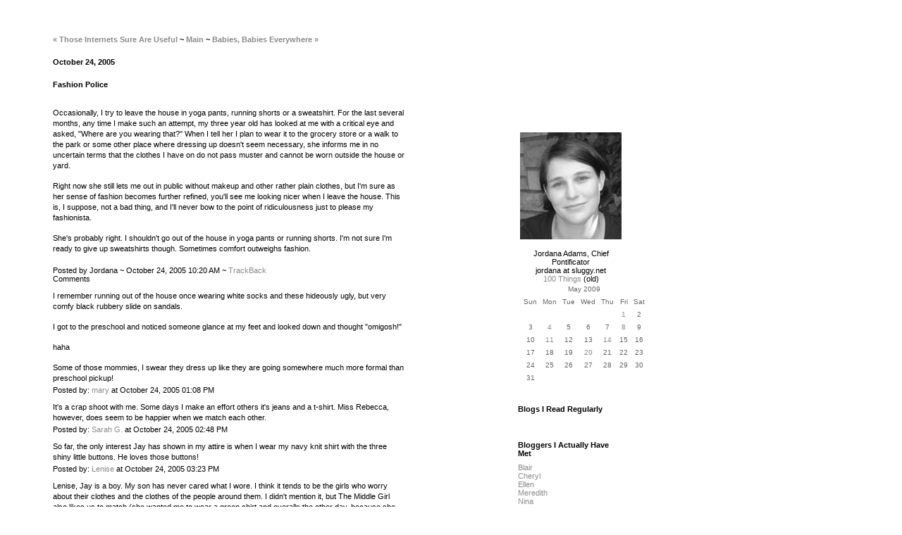

--- FILE ---
content_type: text/html; charset=UTF-8
request_url: http://curmudgeonry.mu.nu/archives/128385.php
body_size: 18659
content:
<!DOCTYPE html PUBLIC "-//W3C//DTD XHTML 1.0 Transitional//EN" "http://www.w3.org/TR/xhtml1/DTD/xhtml1-transitional.dtd">

<html xmlns="http://www.w3.org/1999/xhtml">
<head>
<meta http-equiv="Content-Type" content="text/html; charset=iso-8859-1" />

<title>Curmudgeonry: Fashion Police</title>

<link rel="stylesheet" href="http://curmudgeonry.mu.nu/styles-site.css" type="text/css" />
<link rel="alternate" type="application/rss+xml" title="RSS" href="http://curmudgeonry.mu.nu/index.rdf" />

<link rel="start" href="http://curmudgeonry.mu.nu/" title="Home" />
<link rel="prev" href="http://curmudgeonry.mu.nu/archives/128162.php" title="Those Internets Sure Are Useful" />

<link rel="next" href="http://curmudgeonry.mu.nu/archives/129218.php" title="Babies, Babies Everywhere" />


<script type="text/javascript" language="javascript">
<!--

function OpenTrackback (c) {
    window.open(c,
                    'trackback',
                    'width=480,height=480,scrollbars=yes,status=yes');
}

var HOST = 'curmudgeonry.mu.nu';

// Copyright (c) 1996-1997 Athenia Associates.
// http://www.webreference.com/js/
// License is granted if and only if this entire
// copyright notice is included. By Tomer Shiran.

function setCookie (name, value, expires, path, domain, secure) {
    var curCookie = name + "=" + escape(value) + ((expires) ? "; expires=" + expires.toGMTString() : "") + ((path) ? "; path=" + path : "") + ((domain) ? "; domain=" + domain : "") + ((secure) ? "; secure" : "");
    document.cookie = curCookie;
}

function getCookie (name) {
    var prefix = name + '=';
    var c = document.cookie;
    var nullstring = '';
    var cookieStartIndex = c.indexOf(prefix);
    if (cookieStartIndex == -1)
        return nullstring;
    var cookieEndIndex = c.indexOf(";", cookieStartIndex + prefix.length);
    if (cookieEndIndex == -1)
        cookieEndIndex = c.length;
    return unescape(c.substring(cookieStartIndex + prefix.length, cookieEndIndex));
}

function deleteCookie (name, path, domain) {
    if (getCookie(name))
        document.cookie = name + "=" + ((path) ? "; path=" + path : "") + ((domain) ? "; domain=" + domain : "") + "; expires=Thu, 01-Jan-70 00:00:01 GMT";
}

function fixDate (date) {
    var base = new Date(0);
    var skew = base.getTime();
    if (skew > 0)
        date.setTime(date.getTime() - skew);
}

function rememberMe (f) {
    var now = new Date();
    fixDate(now);
    now.setTime(now.getTime() + 365 * 24 * 60 * 60 * 1000);
    setCookie('mtcmtauth', f.author.value, now, '', HOST, '');
    setCookie('mtcmtmail', f.email.value, now, '', HOST, '');
    setCookie('mtcmthome', f.url.value, now, '', HOST, '');
}

function forgetMe (f) {
    deleteCookie('mtcmtmail', '', HOST);
    deleteCookie('mtcmthome', '', HOST);
    deleteCookie('mtcmtauth', '', HOST);
    f.email.value = '';
    f.author.value = '';
    f.url.value = '';
}

//-->
</script>

<!--
<rdf:RDF xmlns:rdf="http://www.w3.org/1999/02/22-rdf-syntax-ns#"
         xmlns:trackback="http://madskills.com/public/xml/rss/module/trackback/"
         xmlns:dc="http://purl.org/dc/elements/1.1/">
<rdf:Description
    rdf:about="http://curmudgeonry.mu.nu/archives/128385.php"
    trackback:ping="http://blog2.mu.nu/cgi/trackback.cgi/123943"
    dc:title="Fashion Police"
    dc:identifier="http://curmudgeonry.mu.nu/archives/128385.php"
    dc:subject=""
    dc:description="Occasionally, I try to leave the house in yoga pants, running shorts or a sweatshirt. For the last several months, any time I make such an attempt, my three year old has looked at me with a critical eye and..."
    dc:creator="Jordana"
    dc:date="2005-10-24T10:20:15-06:00" />
</rdf:RDF>
-->




</head>

<body>
<div class="topbord"></div>
<div class="cortop2"></div>

	<div class="maincontent">
	<!-- START MAIN CONTENT -->



<div id="startblog">

<div id="posttitle"><h4>
<a href="http://curmudgeonry.mu.nu/archives/128162.php">&laquo; Those Internets Sure Are Useful</a> ~

<a href="http://curmudgeonry.mu.nu/">Main</a>
~ <a href="http://curmudgeonry.mu.nu/archives/129218.php">Babies, Babies Everywhere &raquo;</a>
</h4>
</div>

<h4>	<div class="date">
	October 24, 2005
	</h4></div>

<a name="128385"></a>
	<div class="posttitle"><h4>Fashion Police</h4></div>
	

	<p>	
<div class="postbody"><p>Occasionally, I try to leave the house in yoga pants, running shorts or a sweatshirt.  For the last several months, any time I make such an attempt, my three year old has looked at me with a critical eye and asked, "Where are you wearing that?"  When I tell her I plan to wear it to the grocery store or a walk to the park or some other place where dressing up doesn't seem necessary, she informs me in no uncertain terms that the clothes I have on do not pass muster and cannot be worn outside the house or yard.  </p>

<p>Right now she still lets me out in public without makeup and other rather plain clothes, but I'm sure as her sense of fashion becomes further refined, you'll see me looking nicer when I leave the house.  This is, I suppose, not a bad thing, and I'll never bow to the point of ridiculousness just to please my fashionista.</p>

<p>She's probably right.  I shouldn't go out of the house in yoga pants or running shorts.  I'm not sure I'm ready to give up sweatshirts though.  Sometimes comfort outweighs fashion.</p></p>

<a name="more"></a>


<span class="byline">Posted by Jordana ~ October 24, 2005 10:20 AM
~ <a href="http://blog2.mu.nu/cgi/trackback.cgi?__mode=view&amp;entry_id=128385" onclick="OpenTrackback(this.href); return false">TrackBack</a>

<br /></span>

</div>


<div class="comments-head"><a name="comments"></a>Comments</div>

<div class="comments-body">
<p>I remember running out of the house once wearing white socks and these hideously ugly, but very comfy black rubbery slide on sandals.</p>

<p>I got to the preschool and noticed someone glance at my feet and looked down and thought "omigosh!"</p>

<p>haha</p>

<p>Some of those mommies, I swear they dress up like they are going somewhere much more formal than preschool pickup!</p>
<span class="comments-post">Posted by: <a href="http://novaks.blogspot.com">mary</a> at October 24, 2005 01:08 PM</span>
</div>
<div class="comments-body">
<p>It's a crap shoot with me. Some days I make an effort others it's jeans and a t-shirt. Miss Rebecca, however, does seem to be happier when we match each other.</p>
<span class="comments-post">Posted by: <a href="http://lifeatfullvolume.blogspot.com">Sarah G.</a> at October 24, 2005 02:48 PM</span>
</div>
<div class="comments-body">
<p>So far, the only interest Jay has shown in my attire is when I wear my navy knit shirt with the three shiny little buttons. He loves those buttons!</p>
<span class="comments-post">Posted by: <a href="http://paxifist.blogspot.com/">Lenise</a> at October 24, 2005 03:23 PM</span>
</div>
<div class="comments-body">
<p>Lenise, Jay is a boy.  My son has never cared what I wore.  I think it tends to be the girls who worry about their clothes and the clothes of the people around them.  I didn't mention it, but The Middle Girl also likes us to match (she wanted me to wear a green shirt and overalls the other day, because she was) and she also likes to pick out her dad's shirts and ties.</p>
<span class="comments-post">Posted by: <a href="http://curmudgeonry.mu.nu">Jordana</a> at October 24, 2005 03:45 PM</span>
</div>
<div class="comments-body">
<p>So far my daughter only cares about her own clothes.</p>
<span class="comments-post">Posted by: <a href="http://www.thebigyellowhouse.blogspot.com">chris</a> at October 25, 2005 07:25 AM</span>
</div>
<div class="comments-body">
<p>Well, <b>there</b>'s an advantage to 2 boys- I can wear whatever I want!</p>
<span class="comments-post">Posted by: <a href="http://paxifist.blogspot.com/">Lenise</a> at October 25, 2005 01:49 PM</span>
</div>


<p></p>




<p></p>
<center><!--WEBBOT bot="HTMLMarkup" startspan ALT="Site Meter" -->
<script type="text/javascript" language="JavaScript">var site="s13curmudgeonry"</script>
<script type="text/javascript" language="JavaScript1.2" src="http://s13.sitemeter.com/js/counter.js?site=s13curmudgeonry">
</script>
<noscript>
<a href="http://s13.sitemeter.com/stats.asp?site=s13curmudgeonry" target="_top">
<img src="http://s13.sitemeter.com/meter.asp?site=s13curmudgeonry" alt="Site Meter" border=0></a>
</noscript>
<!-- Copyright (c)2002 Site Meter -->
<!--WEBBOT bot="HTMLMarkup" Endspan --></center><p></p>


<p><p>
</div>

</div>


<div class="sidebar">
	<!-- START SIDEBAR CONTENT -->


<p><p>
<center><img src="http://curmudgeonry.mu.nu/images/pontificator.jpg" />
<p></p>
Jordana Adams, Chief Pontificator<br>
jordana at sluggy.net<br>
<a href="http://curmudgeonry.mu.nu/archives/066020.php">100 Things</a> (old)</center>


<div align="center" class="calendar">

<table border="0" cellspacing="4" cellpadding="0" summary="Monthly calendar with links to each day's posts">
<caption class="calendarhead">May 2009</caption>
<tr>
<th abbr="Sunday" align="center"><span class="calendar">Sun</span></th>
<th abbr="Monday" align="center"><span class="calendar">Mon</span></th>
<th abbr="Tuesday" align="center"><span class="calendar">Tue</span></th>
<th abbr="Wednesday" align="center"><span class="calendar">Wed</span></th>
<th abbr="Thursday" align="center"><span class="calendar">Thu</span></th>
<th abbr="Friday" align="center"><span class="calendar">Fri</span></th>
<th abbr="Saturday" align="center"><span class="calendar">Sat</span></th>
</tr>

<tr>

<td align="center"><span class="calendar">
&nbsp;
</span></td>

<td align="center"><span class="calendar">
&nbsp;
</span></td>

<td align="center"><span class="calendar">
&nbsp;
</span></td>

<td align="center"><span class="calendar">
&nbsp;
</span></td>

<td align="center"><span class="calendar">
&nbsp;
</span></td>

<td align="center"><span class="calendar">
<a href="http://curmudgeonry.mu.nu/archives/286718.php">1</a>
</span></td>

<td align="center"><span class="calendar">
2</span></td></tr><tr>

<td align="center"><span class="calendar">
3</span></td>

<td align="center"><span class="calendar">
<a href="http://curmudgeonry.mu.nu/archives/285101.php">4</a>
</span></td>

<td align="center"><span class="calendar">
5</span></td>

<td align="center"><span class="calendar">
6</span></td>

<td align="center"><span class="calendar">
7</span></td>

<td align="center"><span class="calendar">
<a href="http://curmudgeonry.mu.nu/archives/287038.php">8</a>
</span></td>

<td align="center"><span class="calendar">
9</span></td></tr><tr>

<td align="center"><span class="calendar">
10</span></td>

<td align="center"><span class="calendar">
<a href="http://curmudgeonry.mu.nu/archives/287129.php">11</a>
</span></td>

<td align="center"><span class="calendar">
12</span></td>

<td align="center"><span class="calendar">
13</span></td>

<td align="center"><span class="calendar">
<a href="http://curmudgeonry.mu.nu/archives/287259.php">14</a>
</span></td>

<td align="center"><span class="calendar">
15</span></td>

<td align="center"><span class="calendar">
16</span></td></tr><tr>

<td align="center"><span class="calendar">
17</span></td>

<td align="center"><span class="calendar">
18</span></td>

<td align="center"><span class="calendar">
19</span></td>

<td align="center"><span class="calendar">
<a href="http://curmudgeonry.mu.nu/archives/287561.php">20</a>
</span></td>

<td align="center"><span class="calendar">
21</span></td>

<td align="center"><span class="calendar">
22</span></td>

<td align="center"><span class="calendar">
23</span></td></tr><tr>

<td align="center"><span class="calendar">
24</span></td>

<td align="center"><span class="calendar">
25</span></td>

<td align="center"><span class="calendar">
26</span></td>

<td align="center"><span class="calendar">
27</span></td>

<td align="center"><span class="calendar">
28</span></td>

<td align="center"><span class="calendar">
29</span></td>

<td align="center"><span class="calendar">
30</span></td></tr><tr>

<td align="center"><span class="calendar">
31</span></td>

<td align="center"><span class="calendar">
&nbsp;
</span></td>

<td align="center"><span class="calendar">
&nbsp;
</span></td>

<td align="center"><span class="calendar">
&nbsp;
</span></td>

<td align="center"><span class="calendar">
&nbsp;
</span></td>

<td align="center"><span class="calendar">
&nbsp;
</span></td>

<td align="center"><span class="calendar">
&nbsp;
</span></td></tr>
</table>

</div>

<h4>Blogs I Read Regularly</h4>
<div align="left" class="plainlist">
  <script language="javascript" 
type="text/javascript" src="http://rpc.blogrolling.com/display.php?r=1058e0003acefbc9cc24202eac4cbf7c"></script><p></p>
</div>
<h4>Bloggers I Actually Have Met</h4>
<div class="plainlist">
<a href="http://blairnecessities.blogspot.com/">Blair</a><br>
<a href="http://www.xanga.com/home.aspx?user=fsutrill">Cheryl</a><br>
<a href="http://ellensjourney.org/stranger/">Ellen</a><br>
<a href="http://likemerchantships.blogspot.com/">Meredith</a><br>
<a href="http://www.xanga.com/home.aspx?user=ninaradio">Nina</a><br>
<a href="http://possumblog.mu.nu/">Terry</a><br>
<a href="http://bias.blogfodder.net/">Susanna</a>
</div>
<p></p>
<h4>Munuvians</h4>
<div class="plainlist">
<p></p>
  </div>

  <h4>Archives</h4>
<div class="plainlist">

<a href="http://curmudgeonry.blogspot.com">Old Curmudgeonry that wasn't eaten in an unfortunate accident</a><p>

<a href="http://curmudgeonry.mu.nu/archives/2009_05.php">May 2009</a><br />
<a href="http://curmudgeonry.mu.nu/archives/2009_04.php">April 2009</a><br />
<a href="http://curmudgeonry.mu.nu/archives/2009_03.php">March 2009</a><br />
<a href="http://curmudgeonry.mu.nu/archives/2009_02.php">February 2009</a><br />
<a href="http://curmudgeonry.mu.nu/archives/2009_01.php">January 2009</a><br />
<a href="http://curmudgeonry.mu.nu/archives/2008_12.php">December 2008</a><br />
<a href="http://curmudgeonry.mu.nu/archives/2008_11.php">November 2008</a><br />
<a href="http://curmudgeonry.mu.nu/archives/2008_10.php">October 2008</a><br />
<a href="http://curmudgeonry.mu.nu/archives/2008_09.php">September 2008</a><br />
<a href="http://curmudgeonry.mu.nu/archives/2008_08.php">August 2008</a><br />
<a href="http://curmudgeonry.mu.nu/archives/2008_07.php">July 2008</a><br />
<a href="http://curmudgeonry.mu.nu/archives/2008_06.php">June 2008</a><br />
<a href="http://curmudgeonry.mu.nu/archives/2008_05.php">May 2008</a><br />
<a href="http://curmudgeonry.mu.nu/archives/2008_04.php">April 2008</a><br />
<a href="http://curmudgeonry.mu.nu/archives/2008_03.php">March 2008</a><br />
<a href="http://curmudgeonry.mu.nu/archives/2008_02.php">February 2008</a><br />
<a href="http://curmudgeonry.mu.nu/archives/2008_01.php">January 2008</a><br />
<a href="http://curmudgeonry.mu.nu/archives/2007_12.php">December 2007</a><br />
<a href="http://curmudgeonry.mu.nu/archives/2007_11.php">November 2007</a><br />
<a href="http://curmudgeonry.mu.nu/archives/2007_10.php">October 2007</a><br />
<a href="http://curmudgeonry.mu.nu/archives/2007_09.php">September 2007</a><br />
<a href="http://curmudgeonry.mu.nu/archives/2007_08.php">August 2007</a><br />
<a href="http://curmudgeonry.mu.nu/archives/2007_07.php">July 2007</a><br />
<a href="http://curmudgeonry.mu.nu/archives/2007_06.php">June 2007</a><br />
<a href="http://curmudgeonry.mu.nu/archives/2007_05.php">May 2007</a><br />
<a href="http://curmudgeonry.mu.nu/archives/2007_04.php">April 2007</a><br />
<a href="http://curmudgeonry.mu.nu/archives/2007_03.php">March 2007</a><br />
<a href="http://curmudgeonry.mu.nu/archives/2007_02.php">February 2007</a><br />
<a href="http://curmudgeonry.mu.nu/archives/2007_01.php">January 2007</a><br />
<a href="http://curmudgeonry.mu.nu/archives/2006_12.php">December 2006</a><br />
<a href="http://curmudgeonry.mu.nu/archives/2006_11.php">November 2006</a><br />
<a href="http://curmudgeonry.mu.nu/archives/2006_10.php">October 2006</a><br />
<a href="http://curmudgeonry.mu.nu/archives/2006_09.php">September 2006</a><br />
<a href="http://curmudgeonry.mu.nu/archives/2006_08.php">August 2006</a><br />
<a href="http://curmudgeonry.mu.nu/archives/2006_07.php">July 2006</a><br />
<a href="http://curmudgeonry.mu.nu/archives/2006_06.php">June 2006</a><br />
<a href="http://curmudgeonry.mu.nu/archives/2006_05.php">May 2006</a><br />
<a href="http://curmudgeonry.mu.nu/archives/2006_04.php">April 2006</a><br />
<a href="http://curmudgeonry.mu.nu/archives/2006_03.php">March 2006</a><br />
<a href="http://curmudgeonry.mu.nu/archives/2006_02.php">February 2006</a><br />
<a href="http://curmudgeonry.mu.nu/archives/2006_01.php">January 2006</a><br />
<a href="http://curmudgeonry.mu.nu/archives/2005_12.php">December 2005</a><br />
<a href="http://curmudgeonry.mu.nu/archives/2005_11.php">November 2005</a><br />
<a href="http://curmudgeonry.mu.nu/archives/2005_10.php">October 2005</a><br />
<a href="http://curmudgeonry.mu.nu/archives/2005_09.php">September 2005</a><br />
<a href="http://curmudgeonry.mu.nu/archives/2005_08.php">August 2005</a><br />
<a href="http://curmudgeonry.mu.nu/archives/2005_07.php">July 2005</a><br />
<a href="http://curmudgeonry.mu.nu/archives/2005_06.php">June 2005</a><br />
<a href="http://curmudgeonry.mu.nu/archives/2005_05.php">May 2005</a><br />
<a href="http://curmudgeonry.mu.nu/archives/2005_04.php">April 2005</a><br />
<a href="http://curmudgeonry.mu.nu/archives/2005_03.php">March 2005</a><br />
<a href="http://curmudgeonry.mu.nu/archives/2005_02.php">February 2005</a><br />
<a href="http://curmudgeonry.mu.nu/archives/2005_01.php">January 2005</a><br />
<a href="http://curmudgeonry.mu.nu/archives/2004_12.php">December 2004</a><br />
<a href="http://curmudgeonry.mu.nu/archives/2004_11.php">November 2004</a><br />
<a href="http://curmudgeonry.mu.nu/archives/2004_10.php">October 2004</a><br />
<a href="http://curmudgeonry.mu.nu/archives/2004_09.php">September 2004</a><br />
<a href="http://curmudgeonry.mu.nu/archives/2004_08.php">August 2004</a><br />

</div>
<p></p>

<h4>Search</h4>

 
<div class="plainlist">
<form method="get" action="http://blog2.mu.nu/cgi/mt-search.cgi">
<input type="hidden" name="IncludeBlogs" value="122" />
<label for="search" accesskey="4">Search this site:</label><br />
<input id="search" name="search" size="20" /><br />
<input type="submit" value="Search" />
</form>
</div>

  
<div class="syndicate">
<a href="http://curmudgeonry.mu.nu/index.rdf">Syndicate this site (XML)</a>
</div>



<div class="powered">
Powered by<br /><a href="http://www.movabletype.org">Movable Type 2.64</a><br />    
</div>
</div>

</body>
</html>



--- FILE ---
content_type: text/css
request_url: http://curmudgeonry.mu.nu/styles-site.css
body_size: 4240
content:
body {
	background: #ffffff;
	margin: 0;
	padding: 0;
	border: 0;
	font-family: "Verdana", sans-serif;
	font-size: 11px;
	color: #000000;
	}
	
div {
	margin: 0;
	padding: 0;
	border: 0;
	}
	
p {
	padding: 3px 0px;
	margin: 8px 0px 0px 0px;
	}

a:link {
	color: #8D8A8A;
	text-decoration: none;
	}

a:visited {
	color: #c0c0c0;
	text-decoration: none;
	}

a:hover {
	text-decoration: underline;
	}

a:active {
	color: #c0c0c0;
	text-decoration: none;
	}

h1 {
	color: #000000;
	font-size: 30px;
	margin: 35px 0px 20px 0px;
	}
	
h2 {
	color: #000000;
	font-size: 16px;
	margin: 25px 0px 10px 0px;	
	}

h3 {
	color: #000000;
	font-size: 14px;
	margin: 20px 0px 8px 0px;
	}

h4 {
	color: #000000;
	font-size: 11px;
	margin: 20px 0px 5px 0px;	
	}

img {
	border: 0;
	}


/* ============================ */
/* PAGE LAYOUT */
/* ============================ */

.topbord {
	background: #ffffff;
	height: 132px;
	}

.cortop2 {
	position: absolute;
	width: 75px;
	height: 75px;
	top: 75px;
	left: 0px;
	background: #ffffff;	
	}

.maincontent {
	position: absolute;
	top: 30px;
	left: 75px;
	padding: 0px 0px 25px 0px;
	width: 500px;
	}
	
.titlepic {
  position:absolute;
  top:10px;
  left:75px;
  padding-bottom:110px;
  }

.sidebar {
	position: absolute;
	top: 160px;
	left: 735px;
	padding: 0px 0px 25px 0px;
	width: 150px;
	}
	

/* ============================ */
/* SPECIAL */
/* ============================ */

.maincontent p {
	line-height: 140%;
	}
	
.pagetitle {
	margin: 25px 0px 25px 0px;
	}

.sidebar p {
	line-height: 120%;
	margin: 0px 0px 8px 0px; 
	}
	
.sidebar h4 {
	margin: 25px 0px 8px 0px;
	}

.plainlist {   
	padding: 0;
	margin: 5px 0px 0px 0px;
	list-style-type: none;
	}

.plainlist li{
	margin: 6px 0px 0px 0px;
	}

.plainindentlist {
	padding: 0;
	margin: 4px 0px 0px 0px;
	list-style-type: none;	
	}

.plainindentlist li{
	margin: 5px 0px 0px 5px;
	}

/* ============================ */
/* BLOG */
/* ============================ */

h1.blogtitle {
	font-size: 30px;
	font-weight: bold;
	line-height: 90%;
	margin: 10px 0px 0px 0px;
	}

h2.blogsubtitle {
	font-style: italic;
	font-size: 17px;
	font-weight: normal;
	margin-top: 5px;	
	}

.dateheader {
	margin-top: 45px;
	margin-bottom: 10px;
	}

.post {
	margin-bottom: 20px;
	}

.posttitle {
	font-size: 11px;
	}

.postbody {
	margin-top: 10px;
	}

.postbyline {
	margin: 5px 20px 0px 0px;
	font-weight: bold;
	font-size: 10px;
	text-align: right;	
	}

.postcomments {
	margin-right: 20px;
	font-size: 10px;
	text-align: right;
	}

.commentshead {
	margin-top: 25px;
	font-size: 12px;
	border-bottom: 1px solid;
	}

.recententries {
	list-style-type: none;
	margin: 5px 0px 0px 0px;
	padding-left: 0;
	}
	
.recententries li {
	margin: 8px 0px 0px 0px;
	font-size: 10px;
	}

.onecomment {
	margin: 25px 0px;
	}

.commentbyline {
	margin: 5px 20px 0px 0px;
	font-size: 10px;
	text-align: right;
	line-height: 120%;
	}		


	/* Blogger Blogs Only */
	
.postcommentlink {
	text-align: right;
	font-weight: bold;
	font-size: 11px;
	}
	
.postcommentlink a:link {
	text-decoration: underline;
	}

.postcommentlink a:visited {
	text-decoration: underline;
	}

.postcommentlink a:hover {
	text-decoration: underline;
	}

.postcommentlink a:active {
	text-decoration: underline;
	}				


	/* Movable Type Blogs Only */

.postcat {
	text-align: right;
	margin-right: 20px;
	font-size: 10px;		
	}

.extended {
	font-style: italic;
	}

.archiveposttitle {
	margin-bottom: 5px;
	font-size: 15px;
	}

.archivepostdate {
	text-align: right;
	font-weight: normal;	
	margin: 0;	
	}

.archivepostbyline {
	text-align: right;
	margin: 0;
	font-size: 10px;
	font-weight: normal;
	}

	.calendar {
		font-family:verdana, arial, sans-serif;
		color:#666;
		font-size:x-small;
		font-weight:normal;
  		background:#FFF;
  		line-height:140%;
  		padding:2px;
                	text-align:left;
.calendarhead {	
		font-family:verdana;
		color:#8D8A8A;
		font-size:small;
		font-weight:bold;
  		padding:2px;
  		background:#FFF;
  		text-transform:uppercase;
		text-align:center;
		border-bottom:1px dotted #8D8A8A;
		}	

		}	.syndicate {
		font-family:verdana, arial, sans-serif;
		font-size:xx-small;		
  		line-height:140%;
  		padding:2px;
  		margin-top:15px;
  		background:#FFF;  		
 		}	